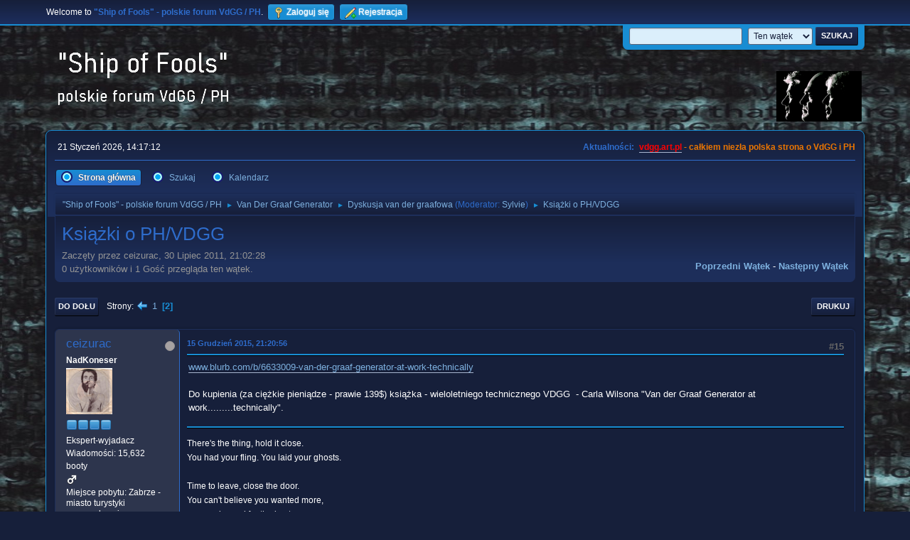

--- FILE ---
content_type: text/html; charset=UTF-8
request_url: https://vdgg.art.pl/forum/index.php?PHPSESSID=d4f3886a162c0c3d1620f2d073638a68&topic=20.0;prev_next=prev
body_size: 9710
content:
<!DOCTYPE html>
<html lang="pl-PL">
<head>
	<meta charset="UTF-8">
	<link rel="stylesheet" href="https://vdgg.art.pl/forum/Themes/Blue_Space2.1.2a/css/minified_7629cc85472faeb0192d080ff140fd84.css?smf216_1750967224">
	<style>
	img.avatar { max-width: 65px !important; max-height: 65px !important; }
	
	</style>
	<script>
		var smf_theme_url = "https://vdgg.art.pl/forum/Themes/Blue_Space2.1.2a";
		var smf_default_theme_url = "https://vdgg.art.pl/forum/Themes/default";
		var smf_images_url = "https://vdgg.art.pl/forum/Themes/Blue_Space2.1.2a/images";
		var smf_smileys_url = "https://vdgg.art.pl/forum/Smileys";
		var smf_smiley_sets = "default,classic,aaron,akyhne,fugue,alienine";
		var smf_smiley_sets_default = "akyhne";
		var smf_avatars_url = "https://vdgg.art.pl/forum/avatars";
		var smf_scripturl = "https://vdgg.art.pl/forum/index.php?PHPSESSID=d4f3886a162c0c3d1620f2d073638a68&amp;";
		var smf_iso_case_folding = false;
		var smf_charset = "UTF-8";
		var smf_session_id = "947223d67518cd431eb83ad7f5a80bab";
		var smf_session_var = "a8c7bddeb114";
		var smf_member_id = 0;
		var ajax_notification_text = 'Ładowanie...';
		var help_popup_heading_text = 'Zagubiłeś się? Pozwól mi wyjaśnić:';
		var banned_text = 'Przepraszamy Gość, zostałeś zbanowany na tym forum!';
		var smf_txt_expand = 'Rozwiń';
		var smf_txt_shrink = 'Zwiń';
		var smf_collapseAlt = 'Ukryj';
		var smf_expandAlt = 'Pokaż';
		var smf_quote_expand = false;
		var allow_xhjr_credentials = false;
	</script>
	<script src="https://ajax.googleapis.com/ajax/libs/jquery/3.6.3/jquery.min.js"></script>
	<script src="https://vdgg.art.pl/forum/Themes/default/scripts/jquery.sceditor.bbcode.min.js?smf216_1750967224"></script>
	<script src="https://vdgg.art.pl/forum/Themes/Blue_Space2.1.2a/scripts/minified_9f70d81ddca1de930045c02f588d302f.js?smf216_1750967224"></script>
	<script src="https://vdgg.art.pl/forum/Themes/Blue_Space2.1.2a/scripts/minified_c450495f9af49152717e2b715c413b1f.js?smf216_1750967224" defer></script>
	<script>
		var smf_smileys_url = 'https://vdgg.art.pl/forum/Smileys/akyhne';
		var bbc_quote_from = 'Cytat';
		var bbc_quote = 'Cytat';
		var bbc_search_on = 'w';
	var smf_you_sure ='Na pewno chcesz to zrobić?';
	</script>
	<title>Książki o PH/VDGG - Strona 2</title>
	<meta name="viewport" content="width=device-width, initial-scale=1">
	<meta property="og:site_name" content=""Ship of Fools" - polskie forum VdGG / PH">
	<meta property="og:title" content="Książki o PH/VDGG - Strona 2">
	<meta property="og:url" content="https://vdgg.art.pl/forum/index.php/topic,1336.15.html?PHPSESSID=d4f3886a162c0c3d1620f2d073638a68">
	<meta property="og:description" content="Książki o PH/VDGG - Strona 2">
	<meta name="description" content="Książki o PH/VDGG - Strona 2">
	<meta name="theme-color" content="#557EA0">
	<meta name="robots" content="noindex">
	<link rel="canonical" href="https://vdgg.art.pl/forum/index.php?topic=1336.15">
	<link rel="help" href="https://vdgg.art.pl/forum/index.php?PHPSESSID=d4f3886a162c0c3d1620f2d073638a68&amp;action=help">
	<link rel="contents" href="https://vdgg.art.pl/forum/index.php?PHPSESSID=d4f3886a162c0c3d1620f2d073638a68&amp;">
	<link rel="search" href="https://vdgg.art.pl/forum/index.php?PHPSESSID=d4f3886a162c0c3d1620f2d073638a68&amp;action=search">
	<link rel="alternate" type="application/rss+xml" title="&quot;Ship of Fools&quot; - polskie forum VdGG / PH - RSS" href="https://vdgg.art.pl/forum/index.php?PHPSESSID=d4f3886a162c0c3d1620f2d073638a68&amp;action=.xml;type=rss2;board=1">
	<link rel="alternate" type="application/atom+xml" title="&quot;Ship of Fools&quot; - polskie forum VdGG / PH - Atom" href="https://vdgg.art.pl/forum/index.php?PHPSESSID=d4f3886a162c0c3d1620f2d073638a68&amp;action=.xml;type=atom;board=1">
	<link rel="prev" href="https://vdgg.art.pl/forum/index.php/topic,1336.0.html?PHPSESSID=d4f3886a162c0c3d1620f2d073638a68">
	<link rel="index" href="https://vdgg.art.pl/forum/index.php/board,1.0.html?PHPSESSID=d4f3886a162c0c3d1620f2d073638a68">
        <!-- App Indexing for Google Search -->
        <link href="android-app://com.quoord.tapatalkpro.activity/tapatalk/vdgg.art.pl/forum/?location=topic&amp;fid=1&amp;tid=1336&amp;perpage=15&amp;page=2&amp;channel=google-indexing" rel="alternate" />
        <link href="ios-app://307880732/tapatalk/vdgg.art.pl/forum/?location=topic&amp;fid=1&amp;tid=1336&amp;perpage=15&amp;page=2&amp;channel=google-indexing" rel="alternate" />
        
        <link href="https://groups.tapatalk-cdn.com/static/manifest/manifest.json" rel="manifest">
        
        <meta name="apple-itunes-app" content="app-id=307880732, affiliate-data=at=10lR7C, app-argument=tapatalk://vdgg.art.pl/forum/?location=topic&fid=1&tid=1336&perpage=15&page=2" />
        
</head>
<body id="chrome" class="action_messageindex board_1">
<div id="footerfix">
	<div id="top_section">
		<div class="inner_wrap">
			<ul class="floatleft" id="top_info">
				<li class="welcome">
					Welcome to <strong>&quot;Ship of Fools&quot; - polskie forum VdGG / PH</strong>.
				</li>
				<li class="button_login">
					<a href="https://vdgg.art.pl/forum/index.php?PHPSESSID=d4f3886a162c0c3d1620f2d073638a68&amp;action=login" class="open" onclick="return reqOverlayDiv(this.href, 'Zaloguj się', 'login');">
						<span class="main_icons login"></span>
						<span class="textmenu">Zaloguj się</span>
					</a>
				</li>
				<li class="button_signup">
					<a href="https://vdgg.art.pl/forum/index.php?PHPSESSID=d4f3886a162c0c3d1620f2d073638a68&amp;action=signup" class="open">
						<span class="main_icons regcenter"></span>
						<span class="textmenu">Rejestracja</span>
					</a>
				</li>
			</ul>
			<form id="languages_form" method="get" class="floatright">
				<select id="language_select" name="language" onchange="this.form.submit()">
					<option value="english">English</option>
					<option value="polish" selected="selected">Polski</option>
				</select>
				<noscript>
					<input type="submit" value="Wykonaj!">
				</noscript>
			</form>
			<form id="search_form" class="floatright" action="https://vdgg.art.pl/forum/index.php?PHPSESSID=d4f3886a162c0c3d1620f2d073638a68&amp;action=search2" method="post" accept-charset="UTF-8">
				<input type="search" name="search" value="">&nbsp;
				<select name="search_selection">
					<option value="all">Całe Forum </option>
					<option value="topic" selected>Ten wątek</option>
					<option value="board">To forum</option>
				</select>
				<input type="hidden" name="sd_topic" value="1336">
				<input type="submit" name="search2" value="Szukaj" class="button">
				<input type="hidden" name="advanced" value="0">
			</form>
		</div><!-- .inner_wrap -->
	</div><!-- #top_section -->
	<div id="header">
		<h1 class="forumtitle">
 <a href="https://vdgg.art.pl/forum/index.php?PHPSESSID=d4f3886a162c0c3d1620f2d073638a68&amp;"><img src="https://vdgg.art.pl/forum/Themes/Blue_Space2.1.2a/images/logo.png" alt=""Ship of Fools" - polskie forum VdGG / PH" title=""Ship of Fools" - polskie forum VdGG / PH" /></a>
 </h1>
		<img id="smflogo" src="https://vdgg.art.pl/forum/Themes/Blue_Space2.1.2a/images/logop.jpg" alt="Simple Machines Forum" title="Simple Machines Forum">
	</div>
	<div id="wrapper">
		<div id="upper_section">
			<div id="inner_section">
				<div id="inner_wrap" class="hide_720">
					<div class="user">
						<time datetime="2026-01-21T13:17:12Z">21 Styczeń 2026, 14:17:12</time>
					</div>
					<div class="news">
						<h2>Aktualności: </h2>
						<p><b><span style="color: red;" class="bbc_color"><a href="http://vdgg.art.pl" class="bbc_link" target="_blank" rel="noopener">vdgg.art.pl</a></span><span style="color: #EA7500;" class="bbc_color"> - całkiem niezła polska strona o VdGG i PH</span></b></p>
					</div>
				</div>
				<a class="mobile_user_menu">
					<span class="menu_icon"></span>
					<span class="text_menu">Menu główne</span>
				</a>
				<div id="main_menu">
					<div id="mobile_user_menu" class="popup_container">
						<div class="popup_window description">
							<div class="popup_heading">Menu główne
								<a href="javascript:void(0);" class="main_icons hide_popup"></a>
							</div>
							
					<ul class="dropmenu menu_nav">
						<li class="button_home">
							<a class="active" href="https://vdgg.art.pl/forum/index.php?PHPSESSID=d4f3886a162c0c3d1620f2d073638a68&amp;">
								<span class="main_icons home"></span><span class="textmenu">Strona główna</span>
							</a>
						</li>
						<li class="button_search">
							<a href="https://vdgg.art.pl/forum/index.php?PHPSESSID=d4f3886a162c0c3d1620f2d073638a68&amp;action=search">
								<span class="main_icons search"></span><span class="textmenu">Szukaj</span>
							</a>
						</li>
						<li class="button_calendar">
							<a href="https://vdgg.art.pl/forum/index.php?PHPSESSID=d4f3886a162c0c3d1620f2d073638a68&amp;action=calendar">
								<span class="main_icons calendar"></span><span class="textmenu">Kalendarz</span>
							</a>
						</li>
					</ul><!-- .menu_nav -->
						</div>
					</div>
				</div>
				<div class="navigate_section">
					<ul>
						<li>
							<a href="https://vdgg.art.pl/forum/index.php?PHPSESSID=d4f3886a162c0c3d1620f2d073638a68&amp;"><span>&quot;Ship of Fools&quot; - polskie forum VdGG / PH</span></a>
						</li>
						<li>
							<span class="dividers"> &#9658; </span>
							<a href="https://vdgg.art.pl/forum/index.php?PHPSESSID=d4f3886a162c0c3d1620f2d073638a68&amp;#c1"><span>Van Der Graaf Generator</span></a>
						</li>
						<li>
							<span class="dividers"> &#9658; </span>
							<a href="https://vdgg.art.pl/forum/index.php/board,1.0.html?PHPSESSID=d4f3886a162c0c3d1620f2d073638a68"><span>Dyskusja van der graafowa</span></a> <span class="board_moderators">(Moderator: <a href="https://vdgg.art.pl/forum/index.php?PHPSESSID=d4f3886a162c0c3d1620f2d073638a68&amp;action=profile;u=39" title="Moderator działu">Sylvie</a>)</span>
						</li>
						<li class="last">
							<span class="dividers"> &#9658; </span>
							<a href="https://vdgg.art.pl/forum/index.php/topic,1336.0.html?PHPSESSID=d4f3886a162c0c3d1620f2d073638a68"><span>Książki o PH/VDGG</span></a>
						</li>
					</ul>
				</div><!-- .navigate_section -->
			</div><!-- #inner_section -->
		</div><!-- #upper_section -->
		<div id="content_section">
			<div id="main_content_section">
		<div id="display_head" class="information">
			<h2 class="display_title">
				<span id="top_subject">Książki o PH/VDGG</span>
			</h2>
			<p>Zaczęty przez ceizurac, 30 Lipiec 2011, 21:02:28</p>
			<span class="nextlinks floatright"><a href="https://vdgg.art.pl/forum/index.php/topic,1336.0/prev_next,prev.html?PHPSESSID=d4f3886a162c0c3d1620f2d073638a68#new">Poprzedni wątek</a> - <a href="https://vdgg.art.pl/forum/index.php/topic,1336.0/prev_next,next.html?PHPSESSID=d4f3886a162c0c3d1620f2d073638a68#new">Następny wątek</a></span>
			<p>0 użytkowników i 1 Gość przegląda ten wątek.
			</p>
		</div><!-- #display_head -->
		
		<div class="pagesection top">
			
		<div class="buttonlist floatright">
			
				<a class="button button_strip_print" href="https://vdgg.art.pl/forum/index.php?PHPSESSID=d4f3886a162c0c3d1620f2d073638a68&amp;action=printpage;topic=1336.0"  rel="nofollow">Drukuj</a>
		</div>
			 
			<div class="pagelinks floatleft">
				<a href="#bot" class="button">Do dołu</a>
				<span class="pages">Strony</span><a class="nav_page" href="https://vdgg.art.pl/forum/index.php/topic,1336.0.html?PHPSESSID=d4f3886a162c0c3d1620f2d073638a68"><span class="main_icons previous_page"></span></a> <a class="nav_page" href="https://vdgg.art.pl/forum/index.php/topic,1336.0.html?PHPSESSID=d4f3886a162c0c3d1620f2d073638a68">1</a> <span class="current_page">2</span> 
			</div>
		<div class="mobile_buttons floatright">
			<a class="button mobile_act">Akcje użytkownika</a>
			
		</div>
		</div>
		<div id="forumposts">
			<form action="https://vdgg.art.pl/forum/index.php?PHPSESSID=d4f3886a162c0c3d1620f2d073638a68&amp;action=quickmod2;topic=1336.15" method="post" accept-charset="UTF-8" name="quickModForm" id="quickModForm" onsubmit="return oQuickModify.bInEditMode ? oQuickModify.modifySave('947223d67518cd431eb83ad7f5a80bab', 'a8c7bddeb114') : false">
				<div class="windowbg" id="msg43123">
					
					<div class="post_wrapper">
						<div class="poster">
							<h4>
								<span class="off" title="Offline"></span>
								<a href="https://vdgg.art.pl/forum/index.php?PHPSESSID=d4f3886a162c0c3d1620f2d073638a68&amp;action=profile;u=9" title="Zobacz profil ceizurac">ceizurac</a>
							</h4>
							<ul class="user_info">
								<li class="membergroup">NadKoneser</li>
								<li class="avatar">
									<a href="https://vdgg.art.pl/forum/index.php?PHPSESSID=d4f3886a162c0c3d1620f2d073638a68&amp;action=profile;u=9"><img class="avatar" src="https://vdgg.art.pl/forum/custom_avatar/avatar_9_1270160156.png" alt=""></a>
								</li>
								<li class="icons"><img src="https://vdgg.art.pl/forum/Themes/Blue_Space2.1.2a/images/membericons/icongmod.png" alt="*"><img src="https://vdgg.art.pl/forum/Themes/Blue_Space2.1.2a/images/membericons/icongmod.png" alt="*"><img src="https://vdgg.art.pl/forum/Themes/Blue_Space2.1.2a/images/membericons/icongmod.png" alt="*"><img src="https://vdgg.art.pl/forum/Themes/Blue_Space2.1.2a/images/membericons/icongmod.png" alt="*"></li>
								<li class="postgroup">Ekspert-wyjadacz</li>
								<li class="postcount">Wiadomości: 15,632</li>
								<li class="blurb">booty</li>
								<li class="im_icons">
									<ol>
										<li class="custom cust_gender"><span class=" main_icons gender_1" title="Mężczyzna"></span></li>
									</ol>
								</li>
								<li class="profile">
									<ol class="profile_icons">
									</ol>
								</li><!-- .profile -->
								<li class="custom cust_loca">Miejsce pobytu: Zabrze - miasto turystyki przemysłowej</li>
								<li class="poster_ip">IP zapisane</li>
							</ul>
						</div><!-- .poster -->
						<div class="postarea">
							<div class="keyinfo">
								<div id="subject_43123" class="subject_title subject_hidden">
									<a href="https://vdgg.art.pl/forum/index.php?PHPSESSID=d4f3886a162c0c3d1620f2d073638a68&amp;msg=43123" rel="nofollow">Odp: Książki o PH/VDGG</a>
								</div>
								<span class="page_number floatright">#15</span>
								<div class="postinfo">
									<span class="messageicon"  style="position: absolute; z-index: -1;">
										<img src="https://vdgg.art.pl/forum/Themes/Blue_Space2.1.2a/images/post/xx.png" alt="">
									</span>
									<a href="https://vdgg.art.pl/forum/index.php?PHPSESSID=d4f3886a162c0c3d1620f2d073638a68&amp;msg=43123" rel="nofollow" title="Odpowiedź #15 - Odp: Książki o PH/VDGG" class="smalltext">15 Grudzień 2015, 21:20:56</a>
									<span class="spacer"></span>
									<span class="smalltext modified floatright" id="modified_43123">
									</span>
								</div>
								<div id="msg_43123_quick_mod"></div>
							</div><!-- .keyinfo -->
							<div class="post">
								<div class="inner" data-msgid="43123" id="msg_43123">
									<a href="//www.blurb.com/b/6633009-van-der-graaf-generator-at-work-technically" class="bbc_link" target="_blank" rel="noopener">www.blurb.com/b/6633009-van-der-graaf-generator-at-work-technically</a><br /><br />Do kupienia (za ciężkie pieniądze - prawie 139$) książka - wieloletniego technicznego VDGG&nbsp; - Carla Wilsona &quot;Van der Graaf Generator at work.........technically&quot;.
								</div>
							</div><!-- .post -->
							<div class="under_message">
							</div><!-- .under_message -->
						</div><!-- .postarea -->
						<div class="moderatorbar">
							<div class="signature" id="msg_43123_signature">
								There's the thing, hold it close.<br>You had your fling. You laid your ghosts.<br><br>Time to leave, close the door.<br>You can't believe you wanted more,<br>more or less, al for the best<br>in the end it's al behind you.<br><br>There's the thing, for all you know<br>it's time to let go.
							</div>
						</div><!-- .moderatorbar -->
					</div><!-- .post_wrapper -->
				</div><!-- $message[css_class] -->
				<hr class="post_separator">
				<div class="windowbg" id="msg43125">
					
					
					<div class="post_wrapper">
						<div class="poster">
							<h4>
								<span class="off" title="Offline"></span>
								<a href="https://vdgg.art.pl/forum/index.php?PHPSESSID=d4f3886a162c0c3d1620f2d073638a68&amp;action=profile;u=15" title="Zobacz profil LukaszS">LukaszS</a>
							</h4>
							<ul class="user_info">
								<li class="membergroup">NadKoneser</li>
								<li class="avatar">
									<a href="https://vdgg.art.pl/forum/index.php?PHPSESSID=d4f3886a162c0c3d1620f2d073638a68&amp;action=profile;u=15"><img class="avatar" src="https://vdgg.art.pl/forum/custom_avatar/avatar_15_1755967407.png" alt=""></a>
								</li>
								<li class="icons"><img src="https://vdgg.art.pl/forum/Themes/Blue_Space2.1.2a/images/membericons/icongmod.png" alt="*"><img src="https://vdgg.art.pl/forum/Themes/Blue_Space2.1.2a/images/membericons/icongmod.png" alt="*"><img src="https://vdgg.art.pl/forum/Themes/Blue_Space2.1.2a/images/membericons/icongmod.png" alt="*"><img src="https://vdgg.art.pl/forum/Themes/Blue_Space2.1.2a/images/membericons/icongmod.png" alt="*"></li>
								<li class="postgroup">Ekspert-wyjadacz</li>
								<li class="postcount">Wiadomości: 3,208</li>
								<li class="im_icons">
									<ol>
										<li class="custom cust_gender"><span class=" main_icons gender_1" title="Mężczyzna"></span></li>
									</ol>
								</li>
								<li class="profile">
									<ol class="profile_icons">
									</ol>
								</li><!-- .profile -->
								<li class="custom cust_loca">Miejsce pobytu: Poznań</li>
								<li class="poster_ip">IP zapisane</li>
							</ul>
						</div><!-- .poster -->
						<div class="postarea">
							<div class="keyinfo">
								<div id="subject_43125" class="subject_title subject_hidden">
									<a href="https://vdgg.art.pl/forum/index.php?PHPSESSID=d4f3886a162c0c3d1620f2d073638a68&amp;msg=43125" rel="nofollow">Odp: Książki o PH/VDGG</a>
								</div>
								<span class="page_number floatright">#16</span>
								<div class="postinfo">
									<span class="messageicon"  style="position: absolute; z-index: -1;">
										<img src="https://vdgg.art.pl/forum/Themes/Blue_Space2.1.2a/images/post/xx.png" alt="">
									</span>
									<a href="https://vdgg.art.pl/forum/index.php?PHPSESSID=d4f3886a162c0c3d1620f2d073638a68&amp;msg=43125" rel="nofollow" title="Odpowiedź #16 - Odp: Książki o PH/VDGG" class="smalltext">16 Grudzień 2015, 19:05:15</a>
									<span class="spacer"></span>
									<span class="smalltext modified floatright" id="modified_43125">
									</span>
								</div>
								<div id="msg_43125_quick_mod"></div>
							</div><!-- .keyinfo -->
							<div class="post">
								<div class="inner" data-msgid="43125" id="msg_43125">
									Ale do obejrzenia online...
								</div>
							</div><!-- .post -->
							<div class="under_message">
							</div><!-- .under_message -->
						</div><!-- .postarea -->
						<div class="moderatorbar">
							<div class="signature" id="msg_43125_signature">
								There is so much sorrow in the world,<br>there is so much emptiness and heartbreak and pain.<br>Somewhere on the road we have all taken a wrong turn...<br>how can we build the right path again?
							</div>
						</div><!-- .moderatorbar -->
					</div><!-- .post_wrapper -->
				</div><!-- $message[css_class] -->
				<hr class="post_separator">
				<div class="windowbg" id="msg43145">
					
					
					<div class="post_wrapper">
						<div class="poster">
							<h4>
								<span class="off" title="Offline"></span>
								<a href="https://vdgg.art.pl/forum/index.php?PHPSESSID=d4f3886a162c0c3d1620f2d073638a68&amp;action=profile;u=77" title="Zobacz profil Polset">Polset</a>
							</h4>
							<ul class="user_info">
								<li class="membergroup">NadKoneser</li>
								<li class="avatar">
									<a href="https://vdgg.art.pl/forum/index.php?PHPSESSID=d4f3886a162c0c3d1620f2d073638a68&amp;action=profile;u=77"><img class="avatar" src="https://vdgg.art.pl/forum/custom_avatar/avatar_77_1301711722.png" alt=""></a>
								</li>
								<li class="icons"><img src="https://vdgg.art.pl/forum/Themes/Blue_Space2.1.2a/images/membericons/icongmod.png" alt="*"><img src="https://vdgg.art.pl/forum/Themes/Blue_Space2.1.2a/images/membericons/icongmod.png" alt="*"><img src="https://vdgg.art.pl/forum/Themes/Blue_Space2.1.2a/images/membericons/icongmod.png" alt="*"><img src="https://vdgg.art.pl/forum/Themes/Blue_Space2.1.2a/images/membericons/icongmod.png" alt="*"></li>
								<li class="postgroup">Ekspert-wyjadacz</li>
								<li class="postcount">Wiadomości: 6,649</li>
								<li class="blurb">Michał Sz. (Polset)</li>
								<li class="im_icons">
									<ol>
										<li class="custom cust_gender"><span class=" main_icons gender_1" title="Mężczyzna"></span></li>
									</ol>
								</li>
								<li class="profile">
									<ol class="profile_icons">
										<li><a href="http://www.youtube.com/user/PASJONAT51" title="Polset on YouTube" target="_blank" rel="noopener"><span class="main_icons www centericon" title="Polset on YouTube"></span></a></li>
									</ol>
								</li><!-- .profile -->
								<li class="custom cust_loca">Miejsce pobytu: Sandomierz</li>
								<li class="poster_ip">IP zapisane</li>
							</ul>
						</div><!-- .poster -->
						<div class="postarea">
							<div class="keyinfo">
								<div id="subject_43145" class="subject_title subject_hidden">
									<a href="https://vdgg.art.pl/forum/index.php?PHPSESSID=d4f3886a162c0c3d1620f2d073638a68&amp;msg=43145" rel="nofollow">Odp: Książki o PH/VDGG</a>
								</div>
								<span class="page_number floatright">#17</span>
								<div class="postinfo">
									<span class="messageicon"  style="position: absolute; z-index: -1;">
										<img src="https://vdgg.art.pl/forum/Themes/Blue_Space2.1.2a/images/post/xx.png" alt="">
									</span>
									<a href="https://vdgg.art.pl/forum/index.php?PHPSESSID=d4f3886a162c0c3d1620f2d073638a68&amp;msg=43145" rel="nofollow" title="Odpowiedź #17 - Odp: Książki o PH/VDGG" class="smalltext">19 Grudzień 2015, 05:01:19</a>
									<span class="spacer"></span>
									<span class="smalltext modified floatright" id="modified_43145">
									</span>
								</div>
								<div id="msg_43145_quick_mod"></div>
							</div><!-- .keyinfo -->
							<div class="post">
								<div class="inner" data-msgid="43145" id="msg_43145">
									Książeczka ze zdjęciami za taką kasę? Przesada.... 
								</div>
							</div><!-- .post -->
							<div class="under_message">
							</div><!-- .under_message -->
						</div><!-- .postarea -->
						<div class="moderatorbar">
							<div class="signature" id="msg_43145_signature">
								I cieszę się że jestem sam. Samotnie łatwiej myśleć i łatwiej tańczyć kiedy już poumierają wszyscy&quot;
							</div>
						</div><!-- .moderatorbar -->
					</div><!-- .post_wrapper -->
				</div><!-- $message[css_class] -->
				<hr class="post_separator">
				<div class="windowbg" id="msg43153">
					
					
					<div class="post_wrapper">
						<div class="poster">
							<h4>
								<span class="off" title="Offline"></span>
								<a href="https://vdgg.art.pl/forum/index.php?PHPSESSID=d4f3886a162c0c3d1620f2d073638a68&amp;action=profile;u=46" title="Zobacz profil Sebastian Winter">Sebastian Winter</a>
							</h4>
							<ul class="user_info">
								<li class="membergroup">Wampir</li>
								<li class="avatar">
									<a href="https://vdgg.art.pl/forum/index.php?PHPSESSID=d4f3886a162c0c3d1620f2d073638a68&amp;action=profile;u=46"><img class="avatar" src="https://vdgg.art.pl/forum/custom_avatar/avatar_46.png" alt=""></a>
								</li>
								<li class="icons"><img src="https://vdgg.art.pl/forum/Themes/Blue_Space2.1.2a/images/membericons/vamp.gif" alt="*"><img src="https://vdgg.art.pl/forum/Themes/Blue_Space2.1.2a/images/membericons/vamp.gif" alt="*"><img src="https://vdgg.art.pl/forum/Themes/Blue_Space2.1.2a/images/membericons/vamp.gif" alt="*"></li>
								<li class="postgroup">Ekspert-wyjadacz</li>
								<li class="postcount">Wiadomości: 24,031</li>
								<li class="im_icons">
									<ol>
										<li class="custom cust_gender"><span class=" main_icons gender_1" title="Mężczyzna"></span></li>
									</ol>
								</li>
								<li class="profile">
									<ol class="profile_icons">
									</ol>
								</li><!-- .profile -->
								<li class="poster_ip">IP zapisane</li>
							</ul>
						</div><!-- .poster -->
						<div class="postarea">
							<div class="keyinfo">
								<div id="subject_43153" class="subject_title subject_hidden">
									<a href="https://vdgg.art.pl/forum/index.php?PHPSESSID=d4f3886a162c0c3d1620f2d073638a68&amp;msg=43153" rel="nofollow">Odp: Książki o PH/VDGG</a>
								</div>
								<span class="page_number floatright">#18</span>
								<div class="postinfo">
									<span class="messageicon"  style="position: absolute; z-index: -1;">
										<img src="https://vdgg.art.pl/forum/Themes/Blue_Space2.1.2a/images/post/xx.png" alt="">
									</span>
									<a href="https://vdgg.art.pl/forum/index.php?PHPSESSID=d4f3886a162c0c3d1620f2d073638a68&amp;msg=43153" rel="nofollow" title="Odpowiedź #18 - Odp: Książki o PH/VDGG" class="smalltext">20 Grudzień 2015, 13:04:28</a>
									<span class="spacer"></span>
									<span class="smalltext modified floatright" id="modified_43153">
									</span>
								</div>
								<div id="msg_43153_quick_mod"></div>
							</div><!-- .keyinfo -->
							<div class="post">
								<div class="inner" data-msgid="43153" id="msg_43153">
									<blockquote class="bbc_standard_quote"><cite><a href="https://vdgg.art.pl/forum/index.php/topic,1336.msg43145.html?PHPSESSID=d4f3886a162c0c3d1620f2d073638a68#msg43145">Cytat: Polset w 19 Grudzień 2015, 05:01:19</a></cite><br />Książeczka ze zdjęciami za taką kasę? Przesada.... <br /></blockquote><br /><br />pewnie wyjdzie w bardzo małym nakładzie, więc facet chce zarobić trochę <img src="https://vdgg.art.pl/forum/Smileys/akyhne/smiley.gif" alt="&#58;&#41;" title="Uśmiech" class="smiley">
								</div>
							</div><!-- .post -->
							<div class="under_message">
							</div><!-- .under_message -->
						</div><!-- .postarea -->
						<div class="moderatorbar">
							<div class="signature" id="msg_43153_signature">
								What can I say when, in some obscure way,<br />I am my own direction?
							</div>
						</div><!-- .moderatorbar -->
					</div><!-- .post_wrapper -->
				</div><!-- $message[css_class] -->
				<hr class="post_separator">
				<div class="windowbg" id="msg46437">
					
					
					<div class="post_wrapper">
						<div class="poster">
							<h4>
								<span class="off" title="Offline"></span>
								<a href="https://vdgg.art.pl/forum/index.php?PHPSESSID=d4f3886a162c0c3d1620f2d073638a68&amp;action=profile;u=27" title="Zobacz profil Rael">Rael</a>
							</h4>
							<ul class="user_info">
								<li class="membergroup">NadKoneser</li>
								<li class="avatar">
									<a href="https://vdgg.art.pl/forum/index.php?PHPSESSID=d4f3886a162c0c3d1620f2d073638a68&amp;action=profile;u=27"><img class="avatar" src="https://vdgg.art.pl/forum/custom_avatar/avatar_27.png" alt=""></a>
								</li>
								<li class="icons"><img src="https://vdgg.art.pl/forum/Themes/Blue_Space2.1.2a/images/membericons/icongmod.png" alt="*"><img src="https://vdgg.art.pl/forum/Themes/Blue_Space2.1.2a/images/membericons/icongmod.png" alt="*"><img src="https://vdgg.art.pl/forum/Themes/Blue_Space2.1.2a/images/membericons/icongmod.png" alt="*"><img src="https://vdgg.art.pl/forum/Themes/Blue_Space2.1.2a/images/membericons/icongmod.png" alt="*"></li>
								<li class="postgroup">Aktywny użytkownik</li>
								<li class="postcount">Wiadomości: 133</li>
								<li class="profile">
									<ol class="profile_icons">
									</ol>
								</li><!-- .profile -->
								<li class="poster_ip">IP zapisane</li>
							</ul>
						</div><!-- .poster -->
						<div class="postarea">
							<div class="keyinfo">
								<div id="subject_46437" class="subject_title subject_hidden">
									<a href="https://vdgg.art.pl/forum/index.php?PHPSESSID=d4f3886a162c0c3d1620f2d073638a68&amp;msg=46437" rel="nofollow">Odp: Książki o PH/VDGG</a>
								</div>
								<span class="page_number floatright">#19</span>
								<div class="postinfo">
									<span class="messageicon" >
										<img src="https://vdgg.art.pl/forum/Themes/Blue_Space2.1.2a/images/post/clip.png" alt="">
									</span>
									<a href="https://vdgg.art.pl/forum/index.php?PHPSESSID=d4f3886a162c0c3d1620f2d073638a68&amp;msg=46437" rel="nofollow" title="Odpowiedź #19 - Odp: Książki o PH/VDGG" class="smalltext">18 Styczeń 2017, 20:55:07</a>
									<span class="spacer"></span>
									<span class="smalltext modified floatright" id="modified_46437">
									</span>
								</div>
								<div id="msg_46437_quick_mod"></div>
							</div><!-- .keyinfo -->
							<div class="post">
								<div class="inner" data-msgid="46437" id="msg_46437">
									Pochwalę się zdobyczą, która dzisiaj do mnie dotarła <img src="https://vdgg.art.pl/forum/Smileys/akyhne/smiley.gif" alt="&#58;&#41;" title="Uśmiech" class="smiley">
								</div>
							</div><!-- .post -->
							<div id="msg_46437_footer" class="attachments">
									<div class="attached">
										<div class="attachments_top">
											<a href="https://vdgg.art.pl/forum/index.php?PHPSESSID=d4f3886a162c0c3d1620f2d073638a68&amp;action=dlattach;attach=2206;image" id="link_2206" onclick="return expandThumb(2206);"><img src="https://vdgg.art.pl/forum/index.php?PHPSESSID=d4f3886a162c0c3d1620f2d073638a68&amp;action=dlattach;attach=2207;image;thumb" alt="" id="thumb_2206" class="atc_img"></a>
										</div><!-- .attachments_top -->
										<div class="attachments_bot">
											<a href="https://vdgg.art.pl/forum/index.php?PHPSESSID=d4f3886a162c0c3d1620f2d073638a68&amp;action=dlattach;attach=2206"><img src="https://vdgg.art.pl/forum/Themes/Blue_Space2.1.2a/images/icons/clip.png" class="centericon" alt="*">&nbsp;20170118_204316.jpg</a> 
											<br>476.25 kB, 1753x986<br>wyświetlony
										</div><!-- .attachments_bot -->
									</div><!-- .attached -->
									<div class="attached">
										<div class="attachments_top">
											<a href="https://vdgg.art.pl/forum/index.php?PHPSESSID=d4f3886a162c0c3d1620f2d073638a68&amp;action=dlattach;attach=2208;image" id="link_2208" onclick="return expandThumb(2208);"><img src="https://vdgg.art.pl/forum/index.php?PHPSESSID=d4f3886a162c0c3d1620f2d073638a68&amp;action=dlattach;attach=2209;image;thumb" alt="" id="thumb_2208" class="atc_img"></a>
										</div><!-- .attachments_top -->
										<div class="attachments_bot">
											<a href="https://vdgg.art.pl/forum/index.php?PHPSESSID=d4f3886a162c0c3d1620f2d073638a68&amp;action=dlattach;attach=2208"><img src="https://vdgg.art.pl/forum/Themes/Blue_Space2.1.2a/images/icons/clip.png" class="centericon" alt="*">&nbsp;20170118_204616.jpg</a> 
											<br>338.3 kB, 1753x986<br>wyświetlony
										</div><!-- .attachments_bot -->
									</div><!-- .attached -->
							</div><!-- #msg_[id]_footer -->
							<div class="under_message">
							</div><!-- .under_message -->
						</div><!-- .postarea -->
						<div class="moderatorbar">
						</div><!-- .moderatorbar -->
					</div><!-- .post_wrapper -->
				</div><!-- $message[css_class] -->
				<hr class="post_separator">
				<div class="windowbg" id="msg46440">
					
					
					<div class="post_wrapper">
						<div class="poster">
							<h4>
								<span class="off" title="Offline"></span>
								<a href="https://vdgg.art.pl/forum/index.php?PHPSESSID=d4f3886a162c0c3d1620f2d073638a68&amp;action=profile;u=74" title="Zobacz profil Jurski">Jurski</a>
							</h4>
							<ul class="user_info">
								<li class="membergroup">Koneser</li>
								<li class="avatar">
									<a href="https://vdgg.art.pl/forum/index.php?PHPSESSID=d4f3886a162c0c3d1620f2d073638a68&amp;action=profile;u=74"><img class="avatar" src="https://vdgg.art.pl/forum/custom_avatar/avatar_74_1265193143.png" alt=""></a>
								</li>
								<li class="icons"><img src="https://vdgg.art.pl/forum/Themes/Blue_Space2.1.2a/images/membericons/icongmod.png" alt="*"><img src="https://vdgg.art.pl/forum/Themes/Blue_Space2.1.2a/images/membericons/icongmod.png" alt="*"><img src="https://vdgg.art.pl/forum/Themes/Blue_Space2.1.2a/images/membericons/icongmod.png" alt="*"></li>
								<li class="postgroup">Ekspert-wyjadacz</li>
								<li class="postcount">Wiadomości: 2,469</li>
								<li class="im_icons">
									<ol>
										<li class="custom cust_gender"><span class=" main_icons gender_1" title="Mężczyzna"></span></li>
									</ol>
								</li>
								<li class="profile">
									<ol class="profile_icons">
									</ol>
								</li><!-- .profile -->
								<li class="poster_ip">IP zapisane</li>
							</ul>
						</div><!-- .poster -->
						<div class="postarea">
							<div class="keyinfo">
								<div id="subject_46440" class="subject_title subject_hidden">
									<a href="https://vdgg.art.pl/forum/index.php?PHPSESSID=d4f3886a162c0c3d1620f2d073638a68&amp;msg=46440" rel="nofollow">Odp: Książki o PH/VDGG</a>
								</div>
								<span class="page_number floatright">#20</span>
								<div class="postinfo">
									<span class="messageicon"  style="position: absolute; z-index: -1;">
										<img src="https://vdgg.art.pl/forum/Themes/Blue_Space2.1.2a/images/post/xx.png" alt="">
									</span>
									<a href="https://vdgg.art.pl/forum/index.php?PHPSESSID=d4f3886a162c0c3d1620f2d073638a68&amp;msg=46440" rel="nofollow" title="Odpowiedź #20 - Odp: Książki o PH/VDGG" class="smalltext">19 Styczeń 2017, 11:14:19</a>
									<span class="spacer"></span>
									<span class="smalltext modified floatright" id="modified_46440">
									</span>
								</div>
								<div id="msg_46440_quick_mod"></div>
							</div><!-- .keyinfo -->
							<div class="post">
								<div class="inner" data-msgid="46440" id="msg_46440">
									A gdzie udało Ci się zdobyć??
								</div>
							</div><!-- .post -->
							<div class="under_message">
							</div><!-- .under_message -->
						</div><!-- .postarea -->
						<div class="moderatorbar">
						</div><!-- .moderatorbar -->
					</div><!-- .post_wrapper -->
				</div><!-- $message[css_class] -->
				<hr class="post_separator">
				<div class="windowbg" id="msg46441">
					
					
					<div class="post_wrapper">
						<div class="poster">
							<h4>
								<span class="off" title="Offline"></span>
								<a href="https://vdgg.art.pl/forum/index.php?PHPSESSID=d4f3886a162c0c3d1620f2d073638a68&amp;action=profile;u=133" title="Zobacz profil Tercero">Tercero</a>
							</h4>
							<ul class="user_info">
								<li class="membergroup">NadKoneser</li>
								<li class="avatar">
									<a href="https://vdgg.art.pl/forum/index.php?PHPSESSID=d4f3886a162c0c3d1620f2d073638a68&amp;action=profile;u=133"><img class="avatar" src="https://vdgg.art.pl/forum/custom_avatar/avatar_133_1476879687.png" alt=""></a>
								</li>
								<li class="icons"><img src="https://vdgg.art.pl/forum/Themes/Blue_Space2.1.2a/images/membericons/icongmod.png" alt="*"><img src="https://vdgg.art.pl/forum/Themes/Blue_Space2.1.2a/images/membericons/icongmod.png" alt="*"><img src="https://vdgg.art.pl/forum/Themes/Blue_Space2.1.2a/images/membericons/icongmod.png" alt="*"><img src="https://vdgg.art.pl/forum/Themes/Blue_Space2.1.2a/images/membericons/icongmod.png" alt="*"></li>
								<li class="postgroup">Ekspert-wyjadacz</li>
								<li class="postcount">Wiadomości: 5,926</li>
								<li class="im_icons">
									<ol>
										<li class="custom cust_gender"><span class=" main_icons gender_1" title="Mężczyzna"></span></li>
									</ol>
								</li>
								<li class="profile">
									<ol class="profile_icons">
									</ol>
								</li><!-- .profile -->
								<li class="poster_ip">IP zapisane</li>
							</ul>
						</div><!-- .poster -->
						<div class="postarea">
							<div class="keyinfo">
								<div id="subject_46441" class="subject_title subject_hidden">
									<a href="https://vdgg.art.pl/forum/index.php?PHPSESSID=d4f3886a162c0c3d1620f2d073638a68&amp;msg=46441" rel="nofollow">Odp: Książki o PH/VDGG</a>
								</div>
								<span class="page_number floatright">#21</span>
								<div class="postinfo">
									<span class="messageicon"  style="position: absolute; z-index: -1;">
										<img src="https://vdgg.art.pl/forum/Themes/Blue_Space2.1.2a/images/post/xx.png" alt="">
									</span>
									<a href="https://vdgg.art.pl/forum/index.php?PHPSESSID=d4f3886a162c0c3d1620f2d073638a68&amp;msg=46441" rel="nofollow" title="Odpowiedź #21 - Odp: Książki o PH/VDGG" class="smalltext">19 Styczeń 2017, 11:31:43</a>
									<span class="spacer"></span>
									<span class="smalltext modified floatright" id="modified_46441">
									</span>
								</div>
								<div id="msg_46441_quick_mod"></div>
							</div><!-- .keyinfo -->
							<div class="post">
								<div class="inner" data-msgid="46441" id="msg_46441">
									Nowa na amazonie - cena jakaś masakra.<br /><a href="https://www.amazon.co.uk/gp/offer-listing/095513370X/ref=tmm_hrd_new_olp_0?ie=UTF8&amp;condition=new&amp;qid=&amp;sr=" class="bbc_link" target="_blank" rel="noopener">https://www.amazon.co.uk/gp/offer-listing/095513370X/ref=tmm_hrd_new_olp_0?ie=UTF8&amp;condition=new&amp;qid=&amp;sr=</a>
								</div>
							</div><!-- .post -->
							<div class="under_message">
							</div><!-- .under_message -->
						</div><!-- .postarea -->
						<div class="moderatorbar">
							<div class="signature" id="msg_46441_signature">
								...where I trade cigarettes in return for songs
							</div>
						</div><!-- .moderatorbar -->
					</div><!-- .post_wrapper -->
				</div><!-- $message[css_class] -->
				<hr class="post_separator">
				<div class="windowbg" id="msg46442">
					
					
					<div class="post_wrapper">
						<div class="poster">
							<h4>
								<span class="off" title="Offline"></span>
								<a href="https://vdgg.art.pl/forum/index.php?PHPSESSID=d4f3886a162c0c3d1620f2d073638a68&amp;action=profile;u=15" title="Zobacz profil LukaszS">LukaszS</a>
							</h4>
							<ul class="user_info">
								<li class="membergroup">NadKoneser</li>
								<li class="avatar">
									<a href="https://vdgg.art.pl/forum/index.php?PHPSESSID=d4f3886a162c0c3d1620f2d073638a68&amp;action=profile;u=15"><img class="avatar" src="https://vdgg.art.pl/forum/custom_avatar/avatar_15_1755967407.png" alt=""></a>
								</li>
								<li class="icons"><img src="https://vdgg.art.pl/forum/Themes/Blue_Space2.1.2a/images/membericons/icongmod.png" alt="*"><img src="https://vdgg.art.pl/forum/Themes/Blue_Space2.1.2a/images/membericons/icongmod.png" alt="*"><img src="https://vdgg.art.pl/forum/Themes/Blue_Space2.1.2a/images/membericons/icongmod.png" alt="*"><img src="https://vdgg.art.pl/forum/Themes/Blue_Space2.1.2a/images/membericons/icongmod.png" alt="*"></li>
								<li class="postgroup">Ekspert-wyjadacz</li>
								<li class="postcount">Wiadomości: 3,208</li>
								<li class="im_icons">
									<ol>
										<li class="custom cust_gender"><span class=" main_icons gender_1" title="Mężczyzna"></span></li>
									</ol>
								</li>
								<li class="profile">
									<ol class="profile_icons">
									</ol>
								</li><!-- .profile -->
								<li class="custom cust_loca">Miejsce pobytu: Poznań</li>
								<li class="poster_ip">IP zapisane</li>
							</ul>
						</div><!-- .poster -->
						<div class="postarea">
							<div class="keyinfo">
								<div id="subject_46442" class="subject_title subject_hidden">
									<a href="https://vdgg.art.pl/forum/index.php?PHPSESSID=d4f3886a162c0c3d1620f2d073638a68&amp;msg=46442" rel="nofollow">Odp: Książki o PH/VDGG</a>
								</div>
								<span class="page_number floatright">#22</span>
								<div class="postinfo">
									<span class="messageicon"  style="position: absolute; z-index: -1;">
										<img src="https://vdgg.art.pl/forum/Themes/Blue_Space2.1.2a/images/post/xx.png" alt="">
									</span>
									<a href="https://vdgg.art.pl/forum/index.php?PHPSESSID=d4f3886a162c0c3d1620f2d073638a68&amp;msg=46442" rel="nofollow" title="Odpowiedź #22 - Odp: Książki o PH/VDGG" class="smalltext">19 Styczeń 2017, 15:15:37</a>
									<span class="spacer"></span>
									<span class="smalltext modified floatright" id="modified_46442">
									</span>
								</div>
								<div id="msg_46442_quick_mod"></div>
							</div><!-- .keyinfo -->
							<div class="post">
								<div class="inner" data-msgid="46442" id="msg_46442">
									Za taką cenę to swoją bym pewnie sprzedał...
								</div>
							</div><!-- .post -->
							<div class="under_message">
							</div><!-- .under_message -->
						</div><!-- .postarea -->
						<div class="moderatorbar">
							<div class="signature" id="msg_46442_signature">
								There is so much sorrow in the world,<br>there is so much emptiness and heartbreak and pain.<br>Somewhere on the road we have all taken a wrong turn...<br>how can we build the right path again?
							</div>
						</div><!-- .moderatorbar -->
					</div><!-- .post_wrapper -->
				</div><!-- $message[css_class] -->
				<hr class="post_separator">
				<div class="windowbg" id="msg56296">
					
					
					<div class="post_wrapper">
						<div class="poster">
							<h4>
								<span class="off" title="Offline"></span>
								<a href="https://vdgg.art.pl/forum/index.php?PHPSESSID=d4f3886a162c0c3d1620f2d073638a68&amp;action=profile;u=9" title="Zobacz profil ceizurac">ceizurac</a>
							</h4>
							<ul class="user_info">
								<li class="membergroup">NadKoneser</li>
								<li class="avatar">
									<a href="https://vdgg.art.pl/forum/index.php?PHPSESSID=d4f3886a162c0c3d1620f2d073638a68&amp;action=profile;u=9"><img class="avatar" src="https://vdgg.art.pl/forum/custom_avatar/avatar_9_1270160156.png" alt=""></a>
								</li>
								<li class="icons"><img src="https://vdgg.art.pl/forum/Themes/Blue_Space2.1.2a/images/membericons/icongmod.png" alt="*"><img src="https://vdgg.art.pl/forum/Themes/Blue_Space2.1.2a/images/membericons/icongmod.png" alt="*"><img src="https://vdgg.art.pl/forum/Themes/Blue_Space2.1.2a/images/membericons/icongmod.png" alt="*"><img src="https://vdgg.art.pl/forum/Themes/Blue_Space2.1.2a/images/membericons/icongmod.png" alt="*"></li>
								<li class="postgroup">Ekspert-wyjadacz</li>
								<li class="postcount">Wiadomości: 15,632</li>
								<li class="blurb">booty</li>
								<li class="im_icons">
									<ol>
										<li class="custom cust_gender"><span class=" main_icons gender_1" title="Mężczyzna"></span></li>
									</ol>
								</li>
								<li class="profile">
									<ol class="profile_icons">
									</ol>
								</li><!-- .profile -->
								<li class="custom cust_loca">Miejsce pobytu: Zabrze - miasto turystyki przemysłowej</li>
								<li class="poster_ip">IP zapisane</li>
							</ul>
						</div><!-- .poster -->
						<div class="postarea">
							<div class="keyinfo">
								<div id="subject_56296" class="subject_title subject_hidden">
									<a href="https://vdgg.art.pl/forum/index.php?PHPSESSID=d4f3886a162c0c3d1620f2d073638a68&amp;msg=56296" rel="nofollow">Odp: Książki o PH/VDGG</a>
								</div>
								<span class="page_number floatright">#23</span>
								<div class="postinfo">
									<span class="messageicon"  style="position: absolute; z-index: -1;">
										<img src="https://vdgg.art.pl/forum/Themes/Blue_Space2.1.2a/images/post/xx.png" alt="">
									</span>
									<a href="https://vdgg.art.pl/forum/index.php?PHPSESSID=d4f3886a162c0c3d1620f2d073638a68&amp;msg=56296" rel="nofollow" title="Odpowiedź #23 - Odp: Książki o PH/VDGG" class="smalltext">23 Wrzesień 2019, 17:32:34</a>
									<span class="spacer"></span>
									<span class="smalltext modified floatright" id="modified_56296">
									</span>
								</div>
								<div id="msg_56296_quick_mod"></div>
							</div><!-- .keyinfo -->
							<div class="post">
								<div class="inner" data-msgid="56296" id="msg_56296">
									Van der Graaf Generator and Peter Hammill: On Track<br /><br /><a href="https://www.amazon.co.uk/Van-Graaf-Generator-Peter-Hammill/dp/1789520312/ref=pd_sbs_14_5/258-1196141-2661114?_encoding=UTF8&amp;pd_rd_i=1789520312&amp;pd_rd_r=491c4c0d-1db3-4832-9e8c-4acb82a0333c&amp;pd_rd_w=ULwdM&amp;pd_rd_wg=KApdX&amp;pf_rd_p=2b420a2f-6593-478e-8b5f-cb43865ff16f&amp;pf_rd_r=Z4MT2SEDCR6EHTW6DS9S&amp;psc=1&amp;refRID=Z4MT2SEDCR6EHTW6DS9S" class="bbc_link" target="_blank" rel="noopener">https://www.amazon.co.uk/Van-Graaf-Generator-Peter-Hammill/dp/1789520312/ref=pd_sbs_14_5/258-1196141-2661114?_encoding=UTF8&amp;pd_rd_i=1789520312&amp;pd_rd_r=491c4c0d-1db3-4832-9e8c-4acb82a0333c&amp;pd_rd_w=ULwdM&amp;pd_rd_wg=KApdX&amp;pf_rd_p=2b420a2f-6593-478e-8b5f-cb43865ff16f&amp;pf_rd_r=Z4MT2SEDCR6EHTW6DS9S&amp;psc=1&amp;refRID=Z4MT2SEDCR6EHTW6DS9S</a>
								</div>
							</div><!-- .post -->
							<div class="under_message">
							</div><!-- .under_message -->
						</div><!-- .postarea -->
						<div class="moderatorbar">
							<div class="signature" id="msg_56296_signature">
								There's the thing, hold it close.<br>You had your fling. You laid your ghosts.<br><br>Time to leave, close the door.<br>You can't believe you wanted more,<br>more or less, al for the best<br>in the end it's al behind you.<br><br>There's the thing, for all you know<br>it's time to let go.
							</div>
						</div><!-- .moderatorbar -->
					</div><!-- .post_wrapper -->
				</div><!-- $message[css_class] -->
				<hr class="post_separator">
				<div class="windowbg" id="msg63560">
					
					
					<div class="post_wrapper">
						<div class="poster">
							<h4>
								<span class="off" title="Offline"></span>
								<a href="https://vdgg.art.pl/forum/index.php?PHPSESSID=d4f3886a162c0c3d1620f2d073638a68&amp;action=profile;u=9" title="Zobacz profil ceizurac">ceizurac</a>
							</h4>
							<ul class="user_info">
								<li class="membergroup">NadKoneser</li>
								<li class="avatar">
									<a href="https://vdgg.art.pl/forum/index.php?PHPSESSID=d4f3886a162c0c3d1620f2d073638a68&amp;action=profile;u=9"><img class="avatar" src="https://vdgg.art.pl/forum/custom_avatar/avatar_9_1270160156.png" alt=""></a>
								</li>
								<li class="icons"><img src="https://vdgg.art.pl/forum/Themes/Blue_Space2.1.2a/images/membericons/icongmod.png" alt="*"><img src="https://vdgg.art.pl/forum/Themes/Blue_Space2.1.2a/images/membericons/icongmod.png" alt="*"><img src="https://vdgg.art.pl/forum/Themes/Blue_Space2.1.2a/images/membericons/icongmod.png" alt="*"><img src="https://vdgg.art.pl/forum/Themes/Blue_Space2.1.2a/images/membericons/icongmod.png" alt="*"></li>
								<li class="postgroup">Ekspert-wyjadacz</li>
								<li class="postcount">Wiadomości: 15,632</li>
								<li class="blurb">booty</li>
								<li class="im_icons">
									<ol>
										<li class="custom cust_gender"><span class=" main_icons gender_1" title="Mężczyzna"></span></li>
									</ol>
								</li>
								<li class="profile">
									<ol class="profile_icons">
									</ol>
								</li><!-- .profile -->
								<li class="custom cust_loca">Miejsce pobytu: Zabrze - miasto turystyki przemysłowej</li>
								<li class="poster_ip">IP zapisane</li>
							</ul>
						</div><!-- .poster -->
						<div class="postarea">
							<div class="keyinfo">
								<div id="subject_63560" class="subject_title subject_hidden">
									<a href="https://vdgg.art.pl/forum/index.php?PHPSESSID=d4f3886a162c0c3d1620f2d073638a68&amp;msg=63560" rel="nofollow">Odp: Książki o PH/VDGG</a>
								</div>
								<span class="page_number floatright">#24</span>
								<div class="postinfo">
									<span class="messageicon"  style="position: absolute; z-index: -1;">
										<img src="https://vdgg.art.pl/forum/Themes/Blue_Space2.1.2a/images/post/xx.png" alt="">
									</span>
									<a href="https://vdgg.art.pl/forum/index.php?PHPSESSID=d4f3886a162c0c3d1620f2d073638a68&amp;msg=63560" rel="nofollow" title="Odpowiedź #24 - Odp: Książki o PH/VDGG" class="smalltext">21 Wrzesień 2021, 21:49:53</a>
									<span class="spacer"></span>
									<span class="smalltext modified floatright" id="modified_63560">
									</span>
								</div>
								<div id="msg_63560_quick_mod"></div>
							</div><!-- .keyinfo -->
							<div class="post">
								<div class="inner" data-msgid="63560" id="msg_63560">
									Peter Hammill On Track: Every Album, Every Song (On Track):<br /><a href="https://www.whsmith.co.uk/products/peter-hammill-on-track-every-album-every-song-on-track/richard-reesjones/paperback/9781789521634.html?utm_campaign=eq_whs_531573&amp;utm_medium=affiliates&amp;utm_source=awin&amp;awc=3017_1632219625_6eaaa2f91d94ad3610fd342d943fc280" class="bbc_link" target="_blank" rel="noopener">https://www.whsmith.co.uk/products/peter-hammill-on-track-every-album-every-song-on-track/richard-reesjones/paperback/9781789521634.html?utm_campaign=eq_whs_531573&amp;utm_medium=affiliates&amp;utm_source=awin&amp;awc=3017_1632219625_6eaaa2f91d94ad3610fd342d943fc280</a>
								</div>
							</div><!-- .post -->
							<div class="under_message">
							</div><!-- .under_message -->
						</div><!-- .postarea -->
						<div class="moderatorbar">
							<div class="signature" id="msg_63560_signature">
								There's the thing, hold it close.<br>You had your fling. You laid your ghosts.<br><br>Time to leave, close the door.<br>You can't believe you wanted more,<br>more or less, al for the best<br>in the end it's al behind you.<br><br>There's the thing, for all you know<br>it's time to let go.
							</div>
						</div><!-- .moderatorbar -->
					</div><!-- .post_wrapper -->
				</div><!-- $message[css_class] -->
				<hr class="post_separator">
				<div class="windowbg" id="msg74012">
					
					
					<div class="post_wrapper">
						<div class="poster">
							<h4>
								<span class="off" title="Offline"></span>
								<a href="https://vdgg.art.pl/forum/index.php?PHPSESSID=d4f3886a162c0c3d1620f2d073638a68&amp;action=profile;u=9" title="Zobacz profil ceizurac">ceizurac</a>
							</h4>
							<ul class="user_info">
								<li class="membergroup">NadKoneser</li>
								<li class="avatar">
									<a href="https://vdgg.art.pl/forum/index.php?PHPSESSID=d4f3886a162c0c3d1620f2d073638a68&amp;action=profile;u=9"><img class="avatar" src="https://vdgg.art.pl/forum/custom_avatar/avatar_9_1270160156.png" alt=""></a>
								</li>
								<li class="icons"><img src="https://vdgg.art.pl/forum/Themes/Blue_Space2.1.2a/images/membericons/icongmod.png" alt="*"><img src="https://vdgg.art.pl/forum/Themes/Blue_Space2.1.2a/images/membericons/icongmod.png" alt="*"><img src="https://vdgg.art.pl/forum/Themes/Blue_Space2.1.2a/images/membericons/icongmod.png" alt="*"><img src="https://vdgg.art.pl/forum/Themes/Blue_Space2.1.2a/images/membericons/icongmod.png" alt="*"></li>
								<li class="postgroup">Ekspert-wyjadacz</li>
								<li class="postcount">Wiadomości: 15,632</li>
								<li class="blurb">booty</li>
								<li class="im_icons">
									<ol>
										<li class="custom cust_gender"><span class=" main_icons gender_1" title="Mężczyzna"></span></li>
									</ol>
								</li>
								<li class="profile">
									<ol class="profile_icons">
									</ol>
								</li><!-- .profile -->
								<li class="custom cust_loca">Miejsce pobytu: Zabrze - miasto turystyki przemysłowej</li>
								<li class="poster_ip">IP zapisane</li>
							</ul>
						</div><!-- .poster -->
						<div class="postarea">
							<div class="keyinfo">
								<div id="subject_74012" class="subject_title subject_hidden">
									<a href="https://vdgg.art.pl/forum/index.php?PHPSESSID=d4f3886a162c0c3d1620f2d073638a68&amp;msg=74012" rel="nofollow">Odp: Książki o PH/VDGG</a>
								</div>
								<span class="page_number floatright">#25</span>
								<div class="postinfo">
									<span class="messageicon"  style="position: absolute; z-index: -1;">
										<img src="https://vdgg.art.pl/forum/Themes/Blue_Space2.1.2a/images/post/xx.png" alt="">
									</span>
									<a href="https://vdgg.art.pl/forum/index.php?PHPSESSID=d4f3886a162c0c3d1620f2d073638a68&amp;msg=74012" rel="nofollow" title="Odpowiedź #25 - Odp: Książki o PH/VDGG" class="smalltext">03 Grudzień 2025, 06:48:21</a>
									<span class="spacer"></span>
									<span class="smalltext modified floatright" id="modified_74012">
									</span>
								</div>
								<div id="msg_74012_quick_mod"></div>
							</div><!-- .keyinfo -->
							<div class="post">
								<div class="inner" data-msgid="74012" id="msg_74012">
									<a href="https://www.swiatksiazki.pl/rock-and-role-the-visionary-songs-of-peter-hammill-and-van-der-graaf-generator-7540808-ksiazka.html" class="bbc_link" target="_blank" rel="noopener">https://www.swiatksiazki.pl/rock-and-role-the-visionary-songs-of-peter-hammill-and-van-der-graaf-generator-7540808-ksiazka.html</a>
								</div>
							</div><!-- .post -->
							<div class="under_message">
							</div><!-- .under_message -->
						</div><!-- .postarea -->
						<div class="moderatorbar">
							<div class="signature" id="msg_74012_signature">
								There's the thing, hold it close.<br>You had your fling. You laid your ghosts.<br><br>Time to leave, close the door.<br>You can't believe you wanted more,<br>more or less, al for the best<br>in the end it's al behind you.<br><br>There's the thing, for all you know<br>it's time to let go.
							</div>
						</div><!-- .moderatorbar -->
					</div><!-- .post_wrapper -->
				</div><!-- $message[css_class] -->
				<hr class="post_separator">
				<div class="windowbg" id="msg74013">
					
					
					<div class="post_wrapper">
						<div class="poster">
							<h4>
								<span class="off" title="Offline"></span>
								<a href="https://vdgg.art.pl/forum/index.php?PHPSESSID=d4f3886a162c0c3d1620f2d073638a68&amp;action=profile;u=46" title="Zobacz profil Sebastian Winter">Sebastian Winter</a>
							</h4>
							<ul class="user_info">
								<li class="membergroup">Wampir</li>
								<li class="avatar">
									<a href="https://vdgg.art.pl/forum/index.php?PHPSESSID=d4f3886a162c0c3d1620f2d073638a68&amp;action=profile;u=46"><img class="avatar" src="https://vdgg.art.pl/forum/custom_avatar/avatar_46.png" alt=""></a>
								</li>
								<li class="icons"><img src="https://vdgg.art.pl/forum/Themes/Blue_Space2.1.2a/images/membericons/vamp.gif" alt="*"><img src="https://vdgg.art.pl/forum/Themes/Blue_Space2.1.2a/images/membericons/vamp.gif" alt="*"><img src="https://vdgg.art.pl/forum/Themes/Blue_Space2.1.2a/images/membericons/vamp.gif" alt="*"></li>
								<li class="postgroup">Ekspert-wyjadacz</li>
								<li class="postcount">Wiadomości: 24,031</li>
								<li class="im_icons">
									<ol>
										<li class="custom cust_gender"><span class=" main_icons gender_1" title="Mężczyzna"></span></li>
									</ol>
								</li>
								<li class="profile">
									<ol class="profile_icons">
									</ol>
								</li><!-- .profile -->
								<li class="poster_ip">IP zapisane</li>
							</ul>
						</div><!-- .poster -->
						<div class="postarea">
							<div class="keyinfo">
								<div id="subject_74013" class="subject_title subject_hidden">
									<a href="https://vdgg.art.pl/forum/index.php?PHPSESSID=d4f3886a162c0c3d1620f2d073638a68&amp;msg=74013" rel="nofollow">Odp: Książki o PH/VDGG</a>
								</div>
								<span class="page_number floatright">#26</span>
								<div class="postinfo">
									<span class="messageicon"  style="position: absolute; z-index: -1;">
										<img src="https://vdgg.art.pl/forum/Themes/Blue_Space2.1.2a/images/post/xx.png" alt="">
									</span>
									<a href="https://vdgg.art.pl/forum/index.php?PHPSESSID=d4f3886a162c0c3d1620f2d073638a68&amp;msg=74013" rel="nofollow" title="Odpowiedź #26 - Odp: Książki o PH/VDGG" class="smalltext">03 Grudzień 2025, 17:11:33</a>
									<span class="spacer"></span>
									<span class="smalltext modified floatright" id="modified_74013">
									</span>
								</div>
								<div id="msg_74013_quick_mod"></div>
							</div><!-- .keyinfo -->
							<div class="post">
								<div class="inner" data-msgid="74013" id="msg_74013">
									<blockquote class="bbc_standard_quote"><cite><a href="https://vdgg.art.pl/forum/index.php?PHPSESSID=d4f3886a162c0c3d1620f2d073638a68&amp;msg=74012">Cytat: ceizurac w 03 Grudzień 2025, 06:48:21</a></cite><a href="https://www.swiatksiazki.pl/rock-and-role-the-visionary-songs-of-peter-hammill-and-van-der-graaf-generator-7540808-ksiazka.html" class="bbc_link" target="_blank" rel="noopener">https://www.swiatksiazki.pl/rock-and-role-the-visionary-songs-of-peter-hammill-and-van-der-graaf-generator-7540808-ksiazka.html</a><br></blockquote><br>dzięki za info- może skorzystam
								</div>
							</div><!-- .post -->
							<div class="under_message">
							</div><!-- .under_message -->
						</div><!-- .postarea -->
						<div class="moderatorbar">
							<div class="signature" id="msg_74013_signature">
								What can I say when, in some obscure way,<br />I am my own direction?
							</div>
						</div><!-- .moderatorbar -->
					</div><!-- .post_wrapper -->
				</div><!-- $message[css_class] -->
				<hr class="post_separator">
				<div class="windowbg" id="msg74047">
					
					
					<div class="post_wrapper">
						<div class="poster">
							<h4>
								<span class="off" title="Offline"></span>
								<a href="https://vdgg.art.pl/forum/index.php?PHPSESSID=d4f3886a162c0c3d1620f2d073638a68&amp;action=profile;u=9" title="Zobacz profil ceizurac">ceizurac</a>
							</h4>
							<ul class="user_info">
								<li class="membergroup">NadKoneser</li>
								<li class="avatar">
									<a href="https://vdgg.art.pl/forum/index.php?PHPSESSID=d4f3886a162c0c3d1620f2d073638a68&amp;action=profile;u=9"><img class="avatar" src="https://vdgg.art.pl/forum/custom_avatar/avatar_9_1270160156.png" alt=""></a>
								</li>
								<li class="icons"><img src="https://vdgg.art.pl/forum/Themes/Blue_Space2.1.2a/images/membericons/icongmod.png" alt="*"><img src="https://vdgg.art.pl/forum/Themes/Blue_Space2.1.2a/images/membericons/icongmod.png" alt="*"><img src="https://vdgg.art.pl/forum/Themes/Blue_Space2.1.2a/images/membericons/icongmod.png" alt="*"><img src="https://vdgg.art.pl/forum/Themes/Blue_Space2.1.2a/images/membericons/icongmod.png" alt="*"></li>
								<li class="postgroup">Ekspert-wyjadacz</li>
								<li class="postcount">Wiadomości: 15,632</li>
								<li class="blurb">booty</li>
								<li class="im_icons">
									<ol>
										<li class="custom cust_gender"><span class=" main_icons gender_1" title="Mężczyzna"></span></li>
									</ol>
								</li>
								<li class="profile">
									<ol class="profile_icons">
									</ol>
								</li><!-- .profile -->
								<li class="custom cust_loca">Miejsce pobytu: Zabrze - miasto turystyki przemysłowej</li>
								<li class="poster_ip">IP zapisane</li>
							</ul>
						</div><!-- .poster -->
						<div class="postarea">
							<div class="keyinfo">
								<div id="subject_74047" class="subject_title subject_hidden">
									<a href="https://vdgg.art.pl/forum/index.php?PHPSESSID=d4f3886a162c0c3d1620f2d073638a68&amp;msg=74047" rel="nofollow">Odp: Książki o PH/VDGG</a>
								</div>
								<span class="page_number floatright">#27</span>
								<div class="postinfo">
									<span class="messageicon" >
										<img src="https://vdgg.art.pl/forum/Themes/Blue_Space2.1.2a/images/post/clip.png" alt="">
									</span>
									<a href="https://vdgg.art.pl/forum/index.php?PHPSESSID=d4f3886a162c0c3d1620f2d073638a68&amp;msg=74047" rel="nofollow" title="Odpowiedź #27 - Odp: Książki o PH/VDGG" class="smalltext">19 Grudzień 2025, 06:49:05</a>
									<span class="spacer"></span>
									<span class="smalltext modified floatright mvisible" id="modified_74047"><span class="lastedit">Ostatnia edycja</span>: 19 Grudzień 2025, 08:45:58 by ceizurac
									</span>
								</div>
								<div id="msg_74047_quick_mod"></div>
							</div><!-- .keyinfo -->
							<div class="post">
								<div class="inner" data-msgid="74047" id="msg_74047">
									Zafundowałem sobie na święta &#128513;
								</div>
							</div><!-- .post -->
							<div id="msg_74047_footer" class="attachments">
									<div class="attached">
										<div class="attachments_top">
											<a href="https://vdgg.art.pl/forum/index.php?PHPSESSID=d4f3886a162c0c3d1620f2d073638a68&amp;action=dlattach;attach=3056;image" id="link_3056" onclick="return expandThumb(3056);"><img src="https://vdgg.art.pl/forum/index.php?PHPSESSID=d4f3886a162c0c3d1620f2d073638a68&amp;action=dlattach;attach=3057;image;thumb" alt="" id="thumb_3056" class="atc_img"></a>
										</div><!-- .attachments_top -->
										<div class="attachments_bot">
											<a href="https://vdgg.art.pl/forum/index.php?PHPSESSID=d4f3886a162c0c3d1620f2d073638a68&amp;action=dlattach;attach=3056"><img src="https://vdgg.art.pl/forum/Themes/Blue_Space2.1.2a/images/icons/clip.png" class="centericon" alt="*">&nbsp;IMG_20251218_170551.jpg</a> 
											<br>3.28 MB, 3000x4000<br>wyświetlony
										</div><!-- .attachments_bot -->
									</div><!-- .attached -->
									<div class="attached">
										<div class="attachments_top">
											<a href="https://vdgg.art.pl/forum/index.php?PHPSESSID=d4f3886a162c0c3d1620f2d073638a68&amp;action=dlattach;attach=3058;image" id="link_3058" onclick="return expandThumb(3058);"><img src="https://vdgg.art.pl/forum/index.php?PHPSESSID=d4f3886a162c0c3d1620f2d073638a68&amp;action=dlattach;attach=3059;image;thumb" alt="" id="thumb_3058" class="atc_img"></a>
										</div><!-- .attachments_top -->
										<div class="attachments_bot">
											<a href="https://vdgg.art.pl/forum/index.php?PHPSESSID=d4f3886a162c0c3d1620f2d073638a68&amp;action=dlattach;attach=3058"><img src="https://vdgg.art.pl/forum/Themes/Blue_Space2.1.2a/images/icons/clip.png" class="centericon" alt="*">&nbsp;IMG_20251218_170543.jpg</a> 
											<br>5.37 MB, 3000x4000<br>wyświetlony
										</div><!-- .attachments_bot -->
									</div><!-- .attached -->
							</div><!-- #msg_[id]_footer -->
							<div class="under_message">
							</div><!-- .under_message -->
						</div><!-- .postarea -->
						<div class="moderatorbar">
							<div class="signature" id="msg_74047_signature">
								There's the thing, hold it close.<br>You had your fling. You laid your ghosts.<br><br>Time to leave, close the door.<br>You can't believe you wanted more,<br>more or less, al for the best<br>in the end it's al behind you.<br><br>There's the thing, for all you know<br>it's time to let go.
							</div>
						</div><!-- .moderatorbar -->
					</div><!-- .post_wrapper -->
				</div><!-- $message[css_class] -->
				<hr class="post_separator">
				<div class="windowbg" id="msg74048">
					
					<a id="new"></a>
					<div class="post_wrapper">
						<div class="poster">
							<h4>
								<span class="off" title="Offline"></span>
								<a href="https://vdgg.art.pl/forum/index.php?PHPSESSID=d4f3886a162c0c3d1620f2d073638a68&amp;action=profile;u=46" title="Zobacz profil Sebastian Winter">Sebastian Winter</a>
							</h4>
							<ul class="user_info">
								<li class="membergroup">Wampir</li>
								<li class="avatar">
									<a href="https://vdgg.art.pl/forum/index.php?PHPSESSID=d4f3886a162c0c3d1620f2d073638a68&amp;action=profile;u=46"><img class="avatar" src="https://vdgg.art.pl/forum/custom_avatar/avatar_46.png" alt=""></a>
								</li>
								<li class="icons"><img src="https://vdgg.art.pl/forum/Themes/Blue_Space2.1.2a/images/membericons/vamp.gif" alt="*"><img src="https://vdgg.art.pl/forum/Themes/Blue_Space2.1.2a/images/membericons/vamp.gif" alt="*"><img src="https://vdgg.art.pl/forum/Themes/Blue_Space2.1.2a/images/membericons/vamp.gif" alt="*"></li>
								<li class="postgroup">Ekspert-wyjadacz</li>
								<li class="postcount">Wiadomości: 24,031</li>
								<li class="im_icons">
									<ol>
										<li class="custom cust_gender"><span class=" main_icons gender_1" title="Mężczyzna"></span></li>
									</ol>
								</li>
								<li class="profile">
									<ol class="profile_icons">
									</ol>
								</li><!-- .profile -->
								<li class="poster_ip">IP zapisane</li>
							</ul>
						</div><!-- .poster -->
						<div class="postarea">
							<div class="keyinfo">
								<div id="subject_74048" class="subject_title subject_hidden">
									<a href="https://vdgg.art.pl/forum/index.php?PHPSESSID=d4f3886a162c0c3d1620f2d073638a68&amp;msg=74048" rel="nofollow">Odp: Książki o PH/VDGG</a>
								</div>
								<span class="page_number floatright">#28</span>
								<div class="postinfo">
									<span class="messageicon"  style="position: absolute; z-index: -1;">
										<img src="https://vdgg.art.pl/forum/Themes/Blue_Space2.1.2a/images/post/xx.png" alt="">
									</span>
									<a href="https://vdgg.art.pl/forum/index.php?PHPSESSID=d4f3886a162c0c3d1620f2d073638a68&amp;msg=74048" rel="nofollow" title="Odpowiedź #28 - Odp: Książki o PH/VDGG" class="smalltext">19 Grudzień 2025, 12:30:00</a>
									<span class="spacer"></span>
									<span class="smalltext modified floatright" id="modified_74048">
									</span>
								</div>
								<div id="msg_74048_quick_mod"></div>
							</div><!-- .keyinfo -->
							<div class="post">
								<div class="inner" data-msgid="74048" id="msg_74048">
									<blockquote class="bbc_standard_quote"><cite><a href="https://vdgg.art.pl/forum/index.php?PHPSESSID=d4f3886a162c0c3d1620f2d073638a68&amp;msg=74047">Cytat: ceizurac w 19 Grudzień 2025, 06:49:05</a></cite>Zafundowałem sobie na święta &#128513;<br></blockquote><br>też już zamówiłem
								</div>
							</div><!-- .post -->
							<div class="under_message">
							</div><!-- .under_message -->
						</div><!-- .postarea -->
						<div class="moderatorbar">
							<div class="signature" id="msg_74048_signature">
								What can I say when, in some obscure way,<br />I am my own direction?
							</div>
						</div><!-- .moderatorbar -->
					</div><!-- .post_wrapper -->
				</div><!-- $message[css_class] -->
				<hr class="post_separator">
			</form>
		</div><!-- #forumposts -->
		<div class="pagesection">
			
		<div class="buttonlist floatright">
			
				<a class="button button_strip_print" href="https://vdgg.art.pl/forum/index.php?PHPSESSID=d4f3886a162c0c3d1620f2d073638a68&amp;action=printpage;topic=1336.0"  rel="nofollow">Drukuj</a>
		</div>
			 
			<div class="pagelinks floatleft">
				<a href="#main_content_section" class="button" id="bot">Do góry</a>
				<span class="pages">Strony</span><a class="nav_page" href="https://vdgg.art.pl/forum/index.php/topic,1336.0.html?PHPSESSID=d4f3886a162c0c3d1620f2d073638a68"><span class="main_icons previous_page"></span></a> <a class="nav_page" href="https://vdgg.art.pl/forum/index.php/topic,1336.0.html?PHPSESSID=d4f3886a162c0c3d1620f2d073638a68">1</a> <span class="current_page">2</span> 
			</div>
		<div class="mobile_buttons floatright">
			<a class="button mobile_act">Akcje użytkownika</a>
			
		</div>
		</div>
				<div class="navigate_section">
					<ul>
						<li>
							<a href="https://vdgg.art.pl/forum/index.php?PHPSESSID=d4f3886a162c0c3d1620f2d073638a68&amp;"><span>&quot;Ship of Fools&quot; - polskie forum VdGG / PH</span></a>
						</li>
						<li>
							<span class="dividers"> &#9658; </span>
							<a href="https://vdgg.art.pl/forum/index.php?PHPSESSID=d4f3886a162c0c3d1620f2d073638a68&amp;#c1"><span>Van Der Graaf Generator</span></a>
						</li>
						<li>
							<span class="dividers"> &#9658; </span>
							<a href="https://vdgg.art.pl/forum/index.php/board,1.0.html?PHPSESSID=d4f3886a162c0c3d1620f2d073638a68"><span>Dyskusja van der graafowa</span></a> <span class="board_moderators">(Moderator: <a href="https://vdgg.art.pl/forum/index.php?PHPSESSID=d4f3886a162c0c3d1620f2d073638a68&amp;action=profile;u=39" title="Moderator działu">Sylvie</a>)</span>
						</li>
						<li class="last">
							<span class="dividers"> &#9658; </span>
							<a href="https://vdgg.art.pl/forum/index.php/topic,1336.0.html?PHPSESSID=d4f3886a162c0c3d1620f2d073638a68"><span>Książki o PH/VDGG</span></a>
						</li>
					</ul>
				</div><!-- .navigate_section -->
		<div id="moderationbuttons">
			
		</div>
		<div id="display_jump_to"></div>
		<div id="mobile_action" class="popup_container">
			<div class="popup_window description">
				<div class="popup_heading">
					Akcje użytkownika
					<a href="javascript:void(0);" class="main_icons hide_popup"></a>
				</div>
				
		<div class="buttonlist">
			
				<a class="button button_strip_print" href="https://vdgg.art.pl/forum/index.php?PHPSESSID=d4f3886a162c0c3d1620f2d073638a68&amp;action=printpage;topic=1336.0"  rel="nofollow">Drukuj</a>
		</div>
			</div>
		</div>
		<script>
			if ('XMLHttpRequest' in window)
			{
				var oQuickModify = new QuickModify({
					sScriptUrl: smf_scripturl,
					sClassName: 'quick_edit',
					bShowModify: true,
					iTopicId: 1336,
					sTemplateBodyEdit: '\n\t\t\t\t\t\t<div id="quick_edit_body_container">\n\t\t\t\t\t\t\t<div id="error_box" class="error"><' + '/div>\n\t\t\t\t\t\t\t<textarea class="editor" name="message" rows="12" tabindex="1">%body%<' + '/textarea><br>\n\t\t\t\t\t\t\t<input type="hidden" name="a8c7bddeb114" value="947223d67518cd431eb83ad7f5a80bab">\n\t\t\t\t\t\t\t<input type="hidden" name="topic" value="1336">\n\t\t\t\t\t\t\t<input type="hidden" name="msg" value="%msg_id%">\n\t\t\t\t\t\t\t<div class="righttext quickModifyMargin">\n\t\t\t\t\t\t\t\t<input type="submit" name="post" value="Zapisz" tabindex="2" onclick="return oQuickModify.modifySave(\'947223d67518cd431eb83ad7f5a80bab\', \'a8c7bddeb114\');" accesskey="s" class="button"> <input type="submit" name="cancel" value="Anuluj" tabindex="3" onclick="return oQuickModify.modifyCancel();" class="button">\n\t\t\t\t\t\t\t<' + '/div>\n\t\t\t\t\t\t<' + '/div>',
					sTemplateSubjectEdit: '<input type="text" name="subject" value="%subject%" size="80" maxlength="80" tabindex="4">',
					sTemplateBodyNormal: '%body%',
					sTemplateSubjectNormal: '<a hr'+'ef="' + smf_scripturl + '?topic=1336.msg%msg_id%#msg%msg_id%" rel="nofollow">%subject%<' + '/a>',
					sTemplateTopSubject: '%subject%',
					sTemplateReasonEdit: 'Powód edycji: <input type="text" name="modify_reason" value="%modify_reason%" size="80" maxlength="80" tabindex="5" class="quickModifyMargin">',
					sTemplateReasonNormal: '%modify_text',
					sErrorBorderStyle: '1px solid red'
				});

				aJumpTo[aJumpTo.length] = new JumpTo({
					sContainerId: "display_jump_to",
					sJumpToTemplate: "<label class=\"smalltext jump_to\" for=\"%select_id%\">Skocz do<" + "/label> %dropdown_list%",
					iCurBoardId: 1,
					iCurBoardChildLevel: 0,
					sCurBoardName: "Dyskusja van der graafowa",
					sBoardChildLevelIndicator: "==",
					sBoardPrefix: "=> ",
					sCatSeparator: "-----------------------------",
					sCatPrefix: "",
					sGoButtonLabel: "Idź"
				});

				aIconLists[aIconLists.length] = new IconList({
					sBackReference: "aIconLists[" + aIconLists.length + "]",
					sIconIdPrefix: "msg_icon_",
					sScriptUrl: smf_scripturl,
					bShowModify: true,
					iBoardId: 1,
					iTopicId: 1336,
					sSessionId: smf_session_id,
					sSessionVar: smf_session_var,
					sLabelIconList: "Ikona wiadomości",
					sBoxBackground: "transparent",
					sBoxBackgroundHover: "#ffffff",
					iBoxBorderWidthHover: 1,
					sBoxBorderColorHover: "#adadad" ,
					sContainerBackground: "#ffffff",
					sContainerBorder: "1px solid #adadad",
					sItemBorder: "1px solid #ffffff",
					sItemBorderHover: "1px dotted gray",
					sItemBackground: "transparent",
					sItemBackgroundHover: "#e0e0f0"
				});
			}
		</script>
			</div><!-- #main_content_section -->
		</div><!-- #content_section -->
	</div><!-- #wrapper -->
</div><!-- #footerfix -->
	<div id="footer">
		<div class="inner_wrap">
		<ul>
			<li class="floatright"><a href="https://vdgg.art.pl/forum/index.php?PHPSESSID=d4f3886a162c0c3d1620f2d073638a68&amp;action=help">Pomoc</a> | <a href="https://vdgg.art.pl/forum/index.php?PHPSESSID=d4f3886a162c0c3d1620f2d073638a68&amp;action=agreement">Warunki i zasady</a> | <a href="#header">Do góry &#9650;</a></li>
		<li class="floatright clear">Strona utworzona w 0.010 sekund z 19 zapytaniami.</li>
			<li class="copyright"><a href="https://vdgg.art.pl/forum/index.php?PHPSESSID=d4f3886a162c0c3d1620f2d073638a68&amp;action=credits" title="License" target="_blank" rel="noopener">SMF 2.1.6 &copy; 2025</a>, <a href="https://www.simplemachines.org" title="Simple Machines" target="_blank" rel="noopener">Simple Machines</a></li>
						<li>Web Designs by: <a href="https://shadesweb.com" target="_blank" class="new_win">ShadesWeb.com</a></li>
		</ul>
		</div>
	</div><!-- #footer -->
<script>
window.addEventListener("DOMContentLoaded", function() {
	function triggerCron()
	{
		$.get('https://vdgg.art.pl/forum' + "/cron.php?ts=1769001420");
	}
	window.setTimeout(triggerCron, 1);
		$.sceditor.locale["pl"] = {
			"Width (optional):": "Szerokość (opcjonalna):",
			"Height (optional):": "Wysokość (opcjonalna):",
			"Insert": "Wstaw",
			"Description (optional):": "Opis (opcjonalny)",
			"Rows:": "Wierszy:",
			"Cols:": "Kolumn:",
			"URL:": "URL:",
			"E-mail:": "E-mail:",
			"Video URL:": "URL filmu:",
			"More": "Więcej",
			"Close": "Zamknij",
			dateFormat: "miesiąc/dzień/rok"
		};
});
</script>
</body>
</html>